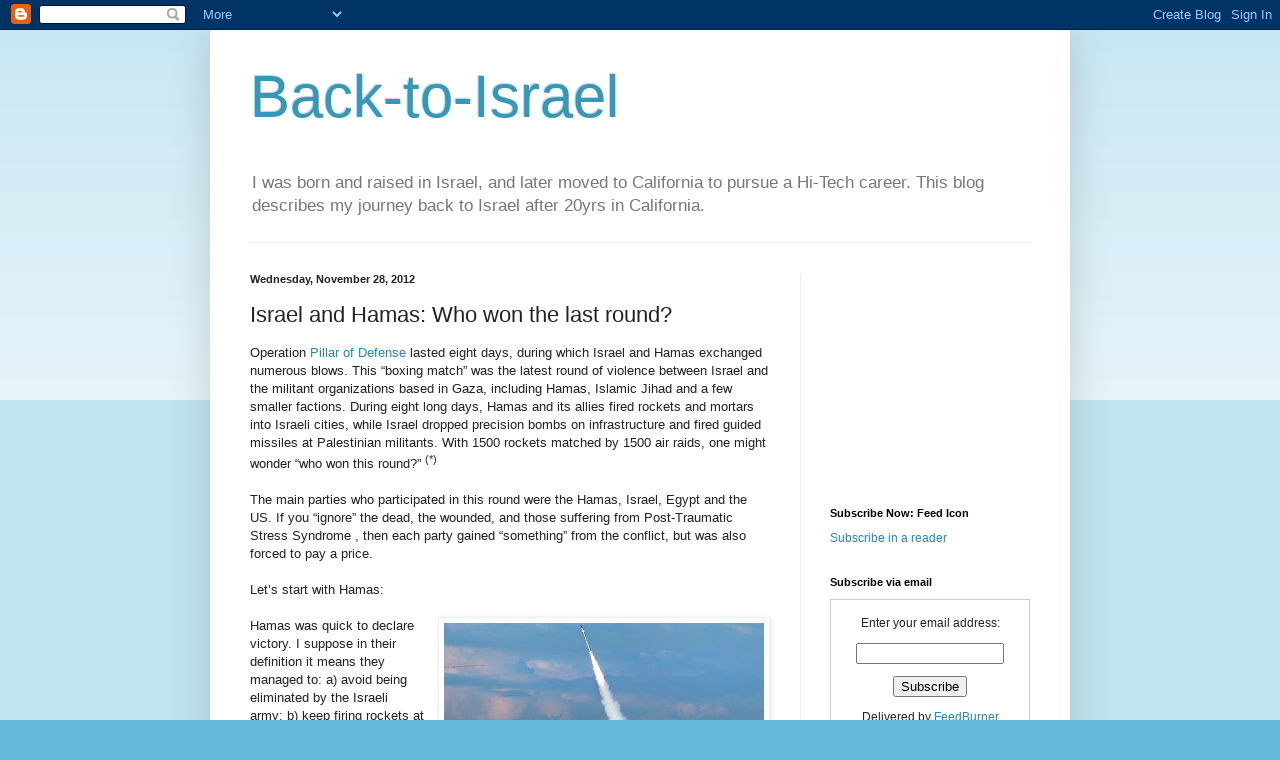

--- FILE ---
content_type: text/html; charset=utf-8
request_url: https://www.google.com/recaptcha/api2/aframe
body_size: 267
content:
<!DOCTYPE HTML><html><head><meta http-equiv="content-type" content="text/html; charset=UTF-8"></head><body><script nonce="5ttCGeWVAC7haSX2rXqCVQ">/** Anti-fraud and anti-abuse applications only. See google.com/recaptcha */ try{var clients={'sodar':'https://pagead2.googlesyndication.com/pagead/sodar?'};window.addEventListener("message",function(a){try{if(a.source===window.parent){var b=JSON.parse(a.data);var c=clients[b['id']];if(c){var d=document.createElement('img');d.src=c+b['params']+'&rc='+(localStorage.getItem("rc::a")?sessionStorage.getItem("rc::b"):"");window.document.body.appendChild(d);sessionStorage.setItem("rc::e",parseInt(sessionStorage.getItem("rc::e")||0)+1);localStorage.setItem("rc::h",'1769238026266');}}}catch(b){}});window.parent.postMessage("_grecaptcha_ready", "*");}catch(b){}</script></body></html>